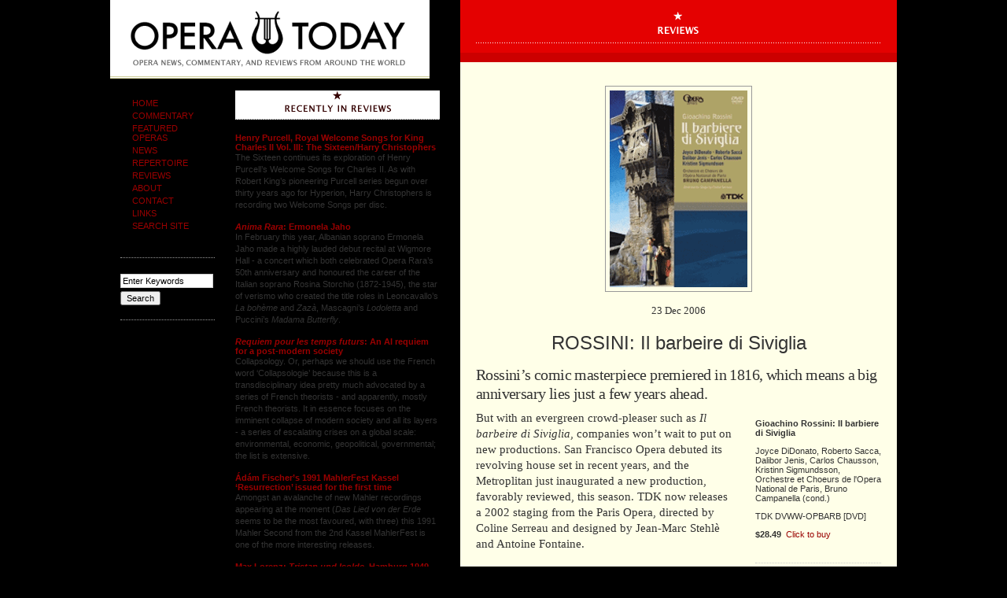

--- FILE ---
content_type: text/html; charset=UTF-8
request_url: http://www.operatoday.com/content/2006/12/rossini_il_barb.php
body_size: 20354
content:
<!DOCTYPE html PUBLIC "-//W3C//DTD XHTML 1.0 Transitional//EN"
        "http://www.w3.org/TR/xhtml1/DTD/xhtml1-transitional.dtd">
<html xmlns="http://www.w3.org/1999/xhtml">

<head>

      <title>Opera Today : ROSSINI: Il barbeire di Siviglia</title>

		<meta http-equiv= "pragma" content="no-cache" />
		<meta name="robots" content="index,follow" />
		<meta name="MSSmartTagsPreventParsing" content="true" />
		<meta http-equiv="content-type" content="text/html; charset=utf-8" />

		<link href="/style_secondary.css" rel="stylesheet" type="text/css"/>
		<script type="text/javascript" src="/emi.js"></script>
		<link rel="shortcut icon" href="/favicon.ico" /> 

				<script type="text/javascript" language="javascript">
				<!--
				
				var HOST = 'www.operatoday.com';
				
				// Copyright (c) 1996-1997 Athenia Associates.
				// http://www.webreference.com/js/
				// License is granted if and only if this entire
				// copyright notice is included. By Tomer Shiran.
				
				function setCookie (name, value, expires, path, domain, secure) {
					var curCookie = name + "=" + escape(value) + ((expires) ? "; expires=" + expires.toGMTString() : "") + ((path) ? "; path=" + path : "") + ((domain) ? "; domain=" + domain : "") + ((secure) ? "; secure" : "");
					document.cookie = curCookie;
				}
				
				function getCookie (name) {
					var prefix = name + '=';
					var c = document.cookie;
					var nullstring = '';
					var cookieStartIndex = c.indexOf(prefix);
					if (cookieStartIndex == -1)
						return nullstring;
					var cookieEndIndex = c.indexOf(";", cookieStartIndex + prefix.length);
					if (cookieEndIndex == -1)
						cookieEndIndex = c.length;
					return unescape(c.substring(cookieStartIndex + prefix.length, cookieEndIndex));
				}
				
				function deleteCookie (name, path, domain) {
					if (getCookie(name))
						document.cookie = name + "=" + ((path) ? "; path=" + path : "") + ((domain) ? "; domain=" + domain : "") + "; expires=Thu, 01-Jan-70 00:00:01 GMT";
				}
				
				function fixDate (date) {
					var base = new Date(0);
					var skew = base.getTime();
					if (skew > 0)
						date.setTime(date.getTime() - skew);
				}
				
				function rememberMe (f) {
					var now = new Date();
					fixDate(now);
					now.setTime(now.getTime() + 365 * 24 * 60 * 60 * 1000);
					setCookie('mtcmtauth', f.author.value, now, '', HOST, '');
					setCookie('mtcmtmail', f.email.value, now, '', HOST, '');
					setCookie('mtcmthome', f.url.value, now, '', HOST, '');
				}
				
				function forgetMe (f) {
					deleteCookie('mtcmtmail', '', HOST);
					deleteCookie('mtcmthome', '', HOST);
					deleteCookie('mtcmtauth', '', HOST);
					f.email.value = '';
					f.author.value = '';
					f.url.value = '';
				}
				
				//-->
				</script>
<script type="text/javascript" src="https://platform-api.sharethis.com/js/sharethis.js#property=5f37104aa980cc001256ac67&product=inline-share-buttons" async="async"></script>

</head>
<body onload="rotate()">
<div id="all">
<div id="logo"><a href="http://www.operatoday.com/"><h1>Opera Today</h1></a></div>

	<div id="container">

	<div id="colnav">
			
			<ul style="text-transform: uppercase;">
	<li><a href="/">HOME</a></li>
	<li><a href="/content/commentary/">COMMENTARY</a></li>
	<li><a href="/content/featured_operas/">FEATURED OPERAS</a></li>
	<li><a href="/newsarchive.php">NEWS</a></li>
	<li><a href="/content/repertoire">REPERTOIRE</a></li>
	<li><a href="/content/reviews">REVIEWS</a></li>
	<li><a href="/about.php">ABOUT</a></li>
	<li><a href="/contact.php">CONTACT</a></li>
        <li><a href="/links.php">LINKS</a></li>
<li><a href="https://www.google.com/cse/publicurl?cx=005000664127723377671:kozmlhjzwl8">SEARCH SITE</a></li>
</ul>	
		        <!-- Google CSE Search Box Begins 
			 <form class="find" id="searchbox_017664121311207983938:vfqp3ktapyo" action="http://google.com/cse">
				  <input type="hidden" name="cx" value="017664121311207983938:vfqp3ktapyo" />
			 	 <input class="keyword" name="q" type="text" value="Enter Keywords" onclick="if (this.value == 'Enter Keywords') this.value='';" />
			 	 <input class="button" type="submit" name="sa" value="Search" />
			 	 <input type="hidden" name="cof" value="FORID:0" />
			 	 </form>
				  <script type="text/javascript" src="http://google.com/coop/cse/brand?form=searchbox_017664121311207983938%3Avfqp3ktapyo"></script>
			 Google CSE Search Box Ends -->

<form class="find" method="get" action="/cgi-bin/mt/mt-search.cgi">
<input type="text" id="search" class="keyword" name="search" value="Enter Keywords" />
<input type="hidden" name="IncludeBlogs" value="1" />
<input class="button" type="submit" accesskey="4" value="Search" />
</form>
				
				
			
	</div><!-- End 'colnav' -->
	
	<div id="colnews">
	
<h2 style="height: 40px;text-indent: -5000px;background: url(http://www.operatoday.com//_img/recent_sm_recordings.gif) 0 0 no-repeat;margin: 0;padding: 0;">Recently in Recordings</h2>
			
			
					 
					<h4><a href="http://www.operatoday.com/content/2020/09/henry_purcell_r.php">Henry Purcell, Royal Welcome Songs for King Charles II Vol. III: The Sixteen/Harry Christophers</a> </h4>
					<p>The Sixteen continues its exploration of Henry Purcell&#8217;s Welcome Songs for Charles II. As with Robert King&#8217;s pioneering Purcell series begun over thirty years ago for Hyperion, Harry Christophers is recording two Welcome Songs per disc.</p>
					 
					<h4><a href="http://www.operatoday.com/content/2020/09/anima_rara_ermo.php"><em>Anima Rara</em>: Ermonela Jaho</a> </h4>
					<p>In February this year, Albanian soprano Ermonela Jaho made a highly lauded debut recital at Wigmore Hall - a concert which both celebrated Opera Rara&#8217;s 50th anniversary and honoured the career of the Italian soprano Rosina Storchio (1872-1945), the star of verismo who created the title roles in Leoncavallo&#8217;s <em>La bohème</em> and <em>Zazà</em>, Mascagni&#8217;s <em>Lodoletta</em> and Puccini&#8217;s <em>Madama Butterfly</em>. </p>
					 
					<h4><a href="http://www.operatoday.com/content/2020/09/requiem_pour_le.php"><em>Requiem pour les temps futurs</em>: An AI requiem for a post-modern society</a> </h4>
					<p>Collapsology. Or, perhaps we should use the French word &#8216;Collapsologie&#8217; because this is a transdisciplinary idea pretty much advocated by a series of French theorists - and apparently, mostly French theorists. It in essence focuses on the imminent collapse of modern society and all its layers - a series of escalating crises on a global scale: environmental, economic, geopolitical, governmental; the list is extensive. </p>
					 
					<h4><a href="http://www.operatoday.com/content/2020/09/adam_fischers_1.php">Ádám Fischer&#8217;s 1991 MahlerFest Kassel &#8216;Resurrection&#8217; issued for the first time</a> </h4>
					<p>Amongst an avalanche of new Mahler recordings appearing at the moment (<em>Das Lied von der Erde</em> seems to be the most favoured, with three) this 1991 Mahler Second from the 2nd Kassel MahlerFest is one of the more interesting releases. </p>
					 
					<h4><a href="http://www.operatoday.com/content/2020/09/max_lorenz_tris.php">Max Lorenz: <em>Tristan und Isolde</em>, Hamburg 1949</a> </h4>
					<p>If there is one myth, it seems believed by some people today, that probably needs shattering it is that post-war recordings or performances of Wagner operas were always of exceptional quality. This 1949 Hamburg <em>Tristan und Isolde</em> is one of those recordings - though quite who is to blame for its many problems takes quite some unearthing.</p>
					 
					<h4><a href="http://www.operatoday.com/content/2020/08/womens_voices_a.php"><em>Women's Voices</em>: a sung celebration of six eloquent and confident voices </a> </h4>
					<p>The voices of six women composers are celebrated by baritone Jeremy Huw Williams and soprano Yunah Lee on this characteristically ambitious and valuable release by Lontano Records Ltd (Lorelt).</p>
					 
					<h4><a href="http://www.operatoday.com/content/2020/08/rosa_mystica_ro.php"><em>Rosa mystica</em>: Royal Birmingham Conservatoire Chamber Choir</a> </h4>
					<p>As Paul Spicer, conductor of the Royal Birmingham Conservatoire Chamber Choir, observes, the worship of the Blessed Virgin Mary is as &#8216;old as Christianity itself&#8217;, and programmes devoted to settings of texts which venerate the Virgin Mary are commonplace.</p>
					 
					<h4><a href="http://www.operatoday.com/content/2020/08/the_prison_ethe.php"><em>The Prison</em>: Ethel Smyth</a> </h4>
					<p>Ethel Smyth&#8217;s last large-scale work, written in 1930 by the then 72-year-old composer who was increasingly afflicted and depressed by her worsening deafness, was <em>The Prison</em> &ndash; a &#8216;symphony&#8217; for soprano and bass-baritone soloists, chorus and orchestra.</p>
					 
					<h4><a href="http://www.operatoday.com/content/2020/08/songs_by_sir_ha.php">Songs by Sir Hamilton Harty: Kathryn Rudge and Christopher Glynn</a> </h4>
					<p><p>&#8216;Hamilton Harty is Irish to the core, but he is not a musical nationalist.&#8217;</p></p>
					 
					<h4><a href="http://www.operatoday.com/content/2020/08/after_silence_v.php"><em>After Silence</em>: VOCES8</a> </h4>
					<p>&#8216;After silence, that which comes closest to expressing the inexpressible is music.&#8217;  Aldous Huxley&#8217;s words have inspired VOCES8&#8217;s new disc, <em>After Silence</em>, a &#8216;double album in four chapters&#8217; which marks the ensemble&#8217;s 15th anniversary.</p>
					 
					<h4><a href="http://www.operatoday.com/content/2020/08/beethovens_song.php">Beethoven's Songs and Folksongs: Bostridge and Pappano</a> </h4>
					<p>A song-cycle is a narrative, a journey, not necessarily literal or linear, but one which carries performer and listener through time and across an emotional terrain.  Through complement and contrast, poetry and music crystallise diverse sentiments and somehow cohere variability into an aesthetic unity.</p>
					 
					<h4><a href="http://www.operatoday.com/content/2020/07/flax_and_fire_a.php"><em>Flax and Fire</em>: a terrific debut recital-disc from tenor Stuart Jackson</a> </h4>
					<p>One of the nicest things about being lucky enough to enjoy opera, music and theatre, week in week out, in London&#8217;s fringe theatres, music conservatoires, and international concert halls and opera houses, is the opportunity to encounter striking performances by young talented musicians and then watch with pleasure as they fulfil those sparks of promise.</p>
					 
					<h4><a href="http://www.operatoday.com/content/2020/07/carlisle_floyd_.php">Carlisle Floyd's <em>Prince of Players</em>: a world premiere recording</a> </h4>
					<p>&#8220;It&#8217;s forbidden, and where&#8217;s the art in that?&#8221;</p>
					 
					<h4><a href="http://www.operatoday.com/content/2020/07/john_f_larchets.php">John F. Larchet's <em>Complete Songs and Airs</em>: in conversation with Niall Kinsella</a> </h4>
					<p>Dublin-born John F. Larchet (1884-1967) might well be described as the father of post-Independence Irish music, given the immense influenced that he had upon Irish musical life during the first half of the 20th century - as a composer, musician, administrator and teacher.</p>
					 
					<h4><a href="http://www.operatoday.com/content/2020/07/haddon_hall_sul.php"><em>Haddon Hall</em>: 'Sullivan sans Gilbert' does not disappoint thanks to the BBC Concert Orchestra and John Andrews</a> </h4>
					<p>The English Civil War is raging.  The daughter of a Puritan aristocrat has fallen in love with the son of a Royalist supporter of the House of Stuart.  Will love triumph over political expediency and religious dogma?</p>
					 
					<h4><a href="http://www.operatoday.com/content/2020/07/beethoven_chora.php">Beethoven&rsquo;s <em>Choral Symphony</em> and <em>Choral Fantasy</em> from Harmonia Mundi</a> </h4>
					<p>Beethoven Symphony no 9 (the <em>Choral Symphony</em>) in D minor, Op. 125, and the <em>Choral Fantasy</em> in C minor, Op. 80 with soloist Kristian Bezuidenhout, Pablo Heras-Casado conducting the Freiburger Barockorchester, new from Harmonia Mundi.</p>
					 
					<h4><a href="http://www.operatoday.com/content/2020/07/taking_risks_wi.php"><em>Taking Risks</em> with Barbara Hannigan</a> </h4>
					<p>A Louise Brooks look-a-like, in bobbed black wig and floor-sweeping leather trench-coat, cheeks purple-rouged and eyes shadowed in black, Barbara Hannigan issues taut gestures which elicit fire-cracker punch from the Mahler Chamber Orchestra.</p>
					 
					<h4><a href="http://www.operatoday.com/content/2020/06/alfredo_piatti_.php">Alfredo Piatti: <em> The Operatic Fantasies</em> (Vol.2) - in conversation with Adrian Bradbury</a> </h4>
					<p>&#8216;Signor Piatti in a fantasia on themes from <em>Beatrice di Tenda</em> had also his triumph.  Difficulties, declared to be insuperable, were vanquished by him with consummate skill and precision.  He certainly is amazing, his tone magnificent, and his style excellent.  His resources appear to be inexhaustible; and altogether for variety, it is the greatest specimen of violoncello playing that has been heard in this country.&#8217;</p>
					 
					<h4><a href="http://www.operatoday.com/content/2020/06/those_blue_reme.php"><em>Those Blue Remembered Hills</em>: Roderick Williams sings Gurney and Howells</a> </h4>
					<p>Baritone Roderick Williams seems to have been a pretty constant &#8216;companion&#8217;, on my laptop screen and through my stereo speakers, during the past few &#8216;lock-down&#8217; months.</p>
					 
					<h4><a href="http://www.operatoday.com/content/2020/06/bruno_ganz_and_.php">Bruno Ganz and Kirill Gerstein almost rescue Strauss&#8217;s <em>Enoch Arden</em></a> </h4>
					<p>Melodramas can be a difficult genre for composers. Before Richard Strauss&#8217;s <em>Enoch Arden</em> the concept of the melodrama was its compact size &ndash; Weber&#8217;s Wolf&#8217;s Glen scene in <em>Der Freischütz</em>, Georg Benda&#8217;s <em>Ariadne auf Naxos</em> and <em>Medea</em> or even Leonore&#8217;s grave scene in Beethoven&#8217;s <em>Fidelio</em>. </p>
					 
			
			
			<h6 id="newsarchive"><a href="/archives.php">OPERA TODAY ARCHIVES <span class="arrow">&#187;</span></a></h6>			
	
	</div><!-- End 'colnews' -->
	
	<div id="colmain">
			
	<h2 style="width: 555px;height: 67px;;background: #E40101 url(/_img/cat_recordings.gif) 20px 0 no-repeat;">Recordings</h2>
			<div id="article">
			
			
			<img src="http://www.operatoday.com/content/Barbiere_Paris.png" alt="Gioachino Rossini: II barbiere di Siviglia"/>
				
				
			<h5>23 Dec 2006</h5>
			<h3>ROSSINI: Il barbeire di Siviglia</h3>
			<p>Rossini&rsquo;s comic masterpiece premiered in 1816, which means a big anniversary lies just a few years ahead.</p>
			</div><!-- End 'article' -->
	
		<div id="subfeature">
			
			<div id="tools">
			
					
				
					

					
					<div id="relatedproduct">
					<p><strong>Gioachino Rossini: II barbiere di Siviglia</strong></p>
					<p>Joyce DiDonato, Roberto Sacca, Dalibor Jenis, Carlos Chausson, Kristinn Sigmundsson, Orchestre et Choeurs de l'Opera National de Paris, Bruno Campanella (cond.) </p>
					<p>TDK DVWW-OPBARB [DVD]</p>
					<strong>$28.49</strong>&nbsp;
					<a href="http://www.amazon.com/dp/B000EBEH2W?tag=operatoday-20&camp=14573&creative=327641&linkCode=as1&creativeASIN=B000EBEH2W&adid=1608PRFXTYJFFRXFGDWC&">Click to buy</a>
					</div><!-- End 'relatedproduct" -->
					
					
					
					
					<ul id="printsend">
							<li id="print"><a href="/content/002774print.html" title="Print Version"> Printer Version</a></li>
							<li id="send"><a href="#friend">Send to a Friend</a></li>		
					</ul>
					
											
					</div><!-- End 'tools' -->

			<div class="story"><p>But with an evergreen crowd-pleaser
such as <em>Il barbeire di Siviglia</em>, companies won&rsquo;t wait to put on new
productions. San Francisco Opera debuted its revolving house set in recent
years, and the Metroplitan just inaugurated a new production, favorably
reviewed, this season. TDK now releases a 2002 staging from the Paris Opera,
directed by Coline Serreau and designed by Jean-Marc Stehlè and Antoine
Fontaine.</p>

<p>Under the creators&rsquo; conception, the Seville of the story remains under
Moorish rule. In fact, the city seems to have been transplanted to a North
African desert. Arab nomads accompany the Count as he walks through a desert
landscape to serenade Rosina outside Dr. Bartolo&rsquo;s stone and wood dwelling.
Later, the interior of Bartolo&rsquo;s home brings some welcome color, of turquiose
and then gold. The final tableaux has the happy young lovers wandering off
into an oasis of sprouting palm trees.</p>

<p>Why? Perhaps just because it looks cool. At least the creators had the
good sense not to make the Count a European who rescues Rosina from her
oppressive Arab master, which would have been a troublesome interpretation in
this day and age. However, they have made Figaro a ridiculuously
anachronistic figure, with a beach-umbrella hat and cell phones of various
colors hooked to his sleeve. In other words, don&rsquo;t think about it. Just enjoy
the show.</p>

<p>The show can best be enjoyed once Joyce DiDonato&rsquo;s Rosina appears. An
appealing stage presence, DiDonato in her short career has already made her
Rosina a classic interpretation: lively, clever, and always beautifully sung.
The only singer near her class here is Kristinn Sigmundson, whose handsome
bass makes Don Basillio a more appealing figure than usual.</p>

<p>The three other major male roles get adequate performances, not much more.
Roberto Sacca&rsquo;s Almaviva has the right energy but the tone isn&rsquo;t especially
attractive. Dalibor Jenis needs to expend a more energy in a role such as
Figaro if he is going to deserve having the opera&rsquo;s title. As Bartolo, Carlos
Chausson does well by the character&rsquo;s comic villainy; once again, the voice
is nothing special.</p>

<p>Jeanette Fischer, the Berta, throws a few wild &ldquo;hip-hop&rdquo; moves in her very
funny solo number.</p>

<p>Bruno Campanella conducts the score with the kind of affection that
matters &mdash; an appreciation for Rossini&rsquo;s orchestral color and
flexibility.</p>

<p>With a cast that could match DiDonato&rsquo;s inspiration, this DVD would be a
must-see. As it is, lovers of this opera can still find much to enjoy,
including an amusing credit sequence (under the overture) . And perhaps a
helpful <em>Opera Today</em> reader can explain to this reviewer why, when
Figaro schemes to get the house key from Dr. Bartolo, the subtitle has him
wishfully thinking that with the key, &ldquo;We&rsquo;d be home and hosed.&rdquo;</p>

<p>Chris Mullins</p>

<iframe src="http://rcm.amazon.com/e/cm?t=operatoday-20&o=1&p=8&l=as1&asins=B000EBEH2W&fc1=000000&IS2=1&lt1=_blank&lc1=0000FF&bc1=000000&bg1=FFFFFF&f=ifr" style="width:120px;height:240px;" scrolling="no" marginwidth="0" marginheight="0" frameborder="0"></iframe></div><!-- End 'story' -->

			<div id="commentbox">
					

					<a name="friend"></a><h3 id="sendtofriend">Send to a friend</h3>
					<form id="sendtoafriend" method="post" action="http://www.operatoday.com/cgi-bin/mt/mt-send-entry.cgi">
					<p style="padding-bottom: 5px;"><strong>Send a link to this article to a friend with an optional message.</strong></p>	
 <input type="hidden" name="entry_id" value="2774"  />
 <input type="hidden" name="_redirect" value="http://www.operatoday.com/content/2006/12/rossini_il_barb.php" />
					<p><strong>Friend's Email Address:</strong> (required)<br />
					<input tabindex="8" name="to" class="field" value="Friends Email Address" /></p>
					<p><strong>Your Email Address:</strong>  (required)<br />
					<input tabindex="9" name="from" class="field" value="Your Email Address" /></p>
					<p><strong>Message</strong> (optional):<br />
					<textarea tabindex="10" name="message" rows="10" style="width: 294px;"></textarea></p>
					<input type="submit" value="Send to a Friend" />
					</form>
                        </div><!-- End 'commentbox' -->
		</div><!-- End 'subfeature'-->
<div class="sharethis-inline-share-buttons"><br><br></div>

			
	</div><!-- End 'colmain' -->

						
</div><!-- End 'container' -->
</body>
</html>